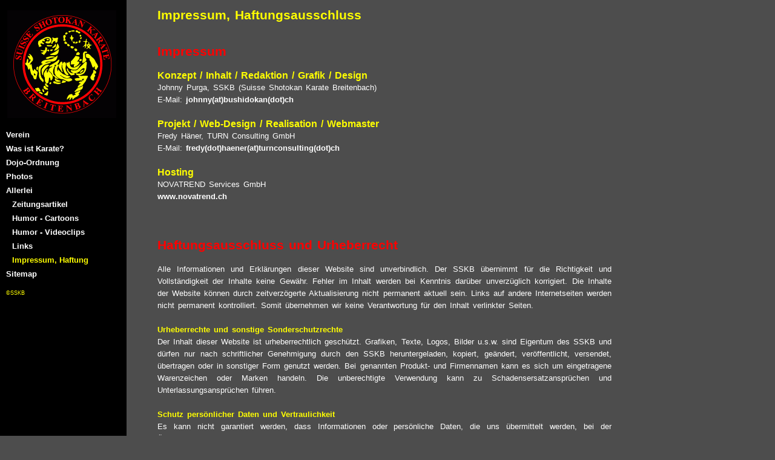

--- FILE ---
content_type: text/html
request_url: http://www.karate-breitenbach.ch/pages/allerlei/impressum-haftung.php
body_size: 2962
content:
<!DOCTYPE html PUBLIC "-//W3C//DTD HTML 4.01 Transitional//EN" "http://www.w3.org/TR/html4/loose.dtd">
<html>
	<head>
		<meta http-equiv="Content-Type" content="text/html; charset=utf-8" />
		<title>www.karate-breitenbach.ch</title>
		<link rel="stylesheet" type="text/css" href="http://www.karate-breitenbach.ch/templates/karate/index.css">
		<!--[if lte IE 7]>
		<link rel="stylesheet" type="text/css" href="http://www.karate-breitenbach.ch/templates/karate/ie7.css"  />
		<![endif]-->
		<link rel="stylesheet" type="text/css" href="http://www.karate-breitenbach.ch/templates/karate/print.css" media="print" />
		<meta name="description" content="Karate-Breitenbach" />
		<meta name="keywords" content="Karate Breitenbach Club Verein Budo
Kampfsport Selbstverteidigung" />
		<script src="http://www.karate-breitenbach.ch/modules/droplets/js/mdcr.js" type="text/javascript"></script>
	</head>
	<body>
	<!-- mainContainer holds the thin line and everything in it-->
	<div id="container"> 
		<!--sidebar holds menu -->
		<div id="sidebar">
			<div id="sign">
				<img src="http://www.karate-breitenbach.ch/templates/karate/sign.gif" alt="sign" />
			</div>
			<div class="menu"> 
<ul>
<li><span class="menu_default"><a href="http://www.karate-breitenbach.ch/pages/verein.php" target="_top"  class="menu_default"> Verein </a></span>
</li>
<li><span class="menu_default"><a href="http://www.karate-breitenbach.ch/pages/was-ist-karate.php" target="_top"  class="menu_default"> Was ist Karate? </a></span>
</li>
<li><span class="menu_default"><a href="http://www.karate-breitenbach.ch/pages/dojo-ordnung.php" target="_top"  class="menu_default"> Dojo-Ordnung </a></span>
</li>
<li><span class="menu_default"><a href="http://www.karate-breitenbach.ch/pages/photos.php" target="_top"  class="menu_default"> Photos </a></span>
</li>
<li><span class="menu_default"><a href="http://www.karate-breitenbach.ch/pages/allerlei.php" target="_top"  class="menu_default"> Allerlei </a></span>
<ul>
<li><span class="menu_default"><a href="http://www.karate-breitenbach.ch/pages/allerlei/zeitungsartikel.php" target="_top"  class="menu_default"> Zeitungsartikel </a></span>
</li>
<li><span class="menu_default"><a href="http://www.karate-breitenbach.ch/pages/allerlei/humor---cartoons.php" target="_top"  class="menu_default"> Humor - Cartoons </a></span>
</li>
<li><span class="menu_default"><a href="http://www.karate-breitenbach.ch/pages/allerlei/humor---videoclips.php" target="_top"  class="menu_default"> Humor - Videoclips </a></span>
</li>
<li><span class="menu_default"><a href="http://www.karate-breitenbach.ch/pages/allerlei/links.php" target="_top"  class="menu_default"> Links </a></span>
</li>
<li><span class="menu_current"><a href="http://www.karate-breitenbach.ch/pages/allerlei/impressum-haftung.php" target="_top"  class="menu_current"> Impressum, Haftung </a></span>
</li>
</ul>
</li>
<li><span class="menu_default"><a href="http://www.karate-breitenbach.ch/pages/sitemap.php" target="_top"  class="menu_default"> Sitemap </a></span>
</li>
</ul></div>
			<br>
			<div id="SSKB">
				&nbsp;&nbsp;&copy;SSKB
			</div>
		</div>
		
		<!-- now throw all your content here: -->
		<div id="inhalt">
			<a class="section_anchor" id="wb_184" name="wb_184"></a><h2>Impressum, Haftungsausschluss</h2>
<p style="text-align: justify;">&nbsp;<a class="tooltip internal" href="../../../droplets/modify_droplet.php?droplet_id=8"></a></p>
<p style="text-align: justify;">&nbsp;</p>
<h2><span style="color: rgb(255, 0, 0);">Impressum</span></h2>
<p>&nbsp;</p>
<h3><strong>Konzept / Inhalt / Redaktion / Grafik / Design</strong></h3>
<p>Johnny Purga, SSKB (Suisse Shotokan Karate Breitenbach)</p>
<p>E-Mail: <a href="javascript:mdcr('ojZuhrvkpozbiFfuuovqh','')">johnny(at)bushidokan(dot)ch</a></p>
<p>&nbsp;</p>
<h3><strong>Projekt / Web-Design / Realisation / Webmaster</strong></h3>
<p>Fredy H&auml;ner, TURN Consulting GmbH</p>
<p>E-Mail: <a href="javascript:mdcr('kfZjqlwoxvqrfquxwFuhqhdkZbghuid','')">fredy(dot)haener(at)turnconsulting(dot)ch</a></p>
<p>&nbsp;</p>
<h3><strong>Hosting</strong></h3>
<p>NOVATREND Services GmbH</p>
<p><a href="http://www.novatrend.ch">www.novatrend.ch</a></p>
<p>&nbsp;</p>
<p>&nbsp;</p>
<p>&nbsp;</p>
<h2><span style="color: rgb(255, 0, 0);">Haftungsausschluss und Urheberrecht</span></h2>
<p>&nbsp;</p>
<p style="text-align: justify;">Alle Informationen und Erkl&auml;rungen dieser Website sind unverbindlich. Der SSKB &uuml;bernimmt f&uuml;r die Richtigkeit und Vollst&auml;ndigkeit der Inhalte keine Gew&auml;hr. Fehler im Inhalt werden bei Kenntnis dar&uuml;ber unverz&uuml;glich korrigiert. Die Inhalte der Website k&ouml;nnen durch zeitverz&ouml;gerte Aktualisierung nicht permanent aktuell sein. Links auf andere Internetseiten werden nicht permanent kontrolliert. Somit &uuml;bernehmen wir keine Verantwortung f&uuml;r den Inhalt verlinkter Seiten.</p>
<p style="text-align: justify;">&nbsp;</p>
<h4><strong>Urheberrechte und sonstige Sonderschutzrechte</strong></h4>
<p style="text-align: justify;">Der Inhalt dieser Website ist urheberrechtlich gesch&uuml;tzt. Grafiken, Texte, Logos, Bilder u.s.w. sind Eigentum des SSKB und d&uuml;rfen nur nach schriftlicher Genehmigung durch den SSKB heruntergeladen, kopiert, ge&auml;ndert, ver&ouml;ffentlicht, versendet, &uuml;bertragen oder in sonstiger Form genutzt werden. Bei genannten Produkt- und Firmennamen kann es sich um eingetragene Warenzeichen oder Marken handeln. Die unberechtigte Verwendung kann zu Schadensersatzanspr&uuml;chen und Unterlassungsanspr&uuml;chen f&uuml;hren.</p>
<p style="text-align: justify;">&nbsp;</p>
<h4><strong>Schutz pers&ouml;nlicher Daten und Vertraulichkeit</strong></h4>
<p style="text-align: justify;">Es kann nicht garantiert werden, dass Informationen oder pers&ouml;nliche Daten, die uns &uuml;bermittelt werden, bei der &Uuml;bermittlung nicht von Dritten &quot;abgefangen&quot; werden.</p>
<p style="text-align: justify;">&nbsp;</p>
<h4><strong>Haftung</strong></h4>
<p style="text-align: justify;">Der SSKB haftet nicht f&uuml;r Sch&auml;den, insbesondere nicht f&uuml;r unmittelbare oder mittelbare Folgesch&auml;den, Datenverlust, entgangenen Gewinn, System- oder Produktionsausf&auml;lle, die durch die Nutzung dieser Website entstehen.</p>
<p style="text-align: justify;">&nbsp;</p>
<h4><strong>Erl&auml;uterungen zum Datenschutz<br />
</strong></h4>
<p style="text-align: justify;">Im Regelfall k&ouml;nnen alle Internetseiten des SSKB aufgerufen werden, ohne Angaben &uuml;ber die eigene Person zu machen. Werden im Einzelfall Name, Anschrift oder sonstige pers&ouml;nliche Daten ben&ouml;tigt, so werden diese mit gr&ouml;sster Sorgfalt behandelt und nicht an Dritte weitergegeben. Es werden keine personenbezogenen Nutzungsdaten gespeichert.</p>
<p style="text-align: justify;">&nbsp;</p>
<h4><strong>Einsatz von Cookies</strong></h4>
<p style="text-align: justify;">In Cookies werden w&auml;hrend einer Onlinesitzung Textinformationen gesammelt und in einer speziellen Datei im ASCII-Format (cookie.txt) auf der Festplatte des Benutzers abgelegt. Wohin der Cookie beim Anwender gespeichert wird, kontrolliert der WWW-Browser des Anwenders. Cookies sind Informationen, die beim n&auml;chsten Onlinebesuch an den Server zur&uuml;ckgesandt werden. Sie k&ouml;nnen jeweils nur von dem Server, der sie vorher auch abgelegt hat, gelesen werden. Der SSKB setzt Cookies nur dann ein, wenn sie f&uuml;r Benutzerfunktionen dringend erforderlich sind bzw. die Navigation der Websites erleichtern. Die Informationen werden keinem Dritten zur Verf&uuml;gung gestellt, da Cookies nur f&uuml;r die o.g. Zwecke verwendet werden.</p>
<p style="text-align: justify;">Die meisten Browser sind so eingestellt, dass sie Cookies automatisch akzeptieren. Diese Funktion kann jedoch jederzeit im Browser deaktiviert werden.</p>
<p style="text-align: justify;">&nbsp;</p>
<h4><strong>Links zu anderen Websites</strong></h4>
<p style="text-align: justify;">Die Websites des SSKB enthalten gegebenenfalls Links zu anderen Websites. Der SSKB hat keinen Einfluss auf den redaktionellen Inhalt fremder Websites und darauf, dass deren Betreiber die Datenschutzbestimmungen einhalten.</p>
<p style="text-align: justify;">&nbsp;</p>
<h4><strong>Werbung</strong></h4>
<p style="text-align: justify;">Die Websites des SSKB enthalten keine Werbefl&auml;chen.</p>
<p style="text-align: justify;">&nbsp;</p>		</div>
		<div id="clear"></div>
	<!-- end container -->
	</div>
	</body>
</html>

--- FILE ---
content_type: text/css
request_url: http://www.karate-breitenbach.ch/templates/karate/index.css
body_size: 740
content:
* {
margin: 0;
padding: 0;
}

html {
background: #4D4D4D url(linie.gif) repeat-y;
color: #FFFFFF;
font: 81.25%/1.2 verdana, arial, helvetica, sans-serif;
}

div#sign img{
margin-left: 12px;
}

body {
	margin: 5px 0 0 0;
}
a:link, a:visited, a:active {
	color: #FFFFFF;
	text-decoration: none;
	font-weight: bold;
	border: 0;
}
a:hover {
	color: #C0C0C0;
	text-decoration: none;
	font-weight: bold;
	border: 0;
}

form {
	margin: 0;
}

input,
textarea {
  color: #003;
  background-color: #FFFFFF;
}

img {
	float:left;
	margin: 0px 20px 20px 0;
	border: 0;
}

/***********************************
container
************************************/
#container {
	width: 1020px;
}

/***********************************
sidebar
************************************/
#sidebar {
	position: fixed;
	float: left;
	width: 200px;
	vertical-align: top;
	margin-top: 12px;
	margin-left: 0px;
	padding: 0px;
}
.menu{
	border: 0px;
	border-bottom: 0px;
}

.menu li{
	list-style-type: none;
	margin: 0px;
	padding: 0px;
}

.menu ul{
	list-style-type: none;
	margin: 0px;
	padding: 0px;
}
.menu ul ul {
	padding-left: 10px;
	border-bottom: 0px;
}
.menu a:link, .menu a:visited, .menu a:active {
	padding: 4px 10px 4px 10px;
	color: #FFFFFF;
	display: block;
	text-decoration: none;
	font-weight: bold;
	border: 0;
}
.menu a:hover {
	text-decoration: none;
	color: #C0C0C0;
	border: 0;
}
.menu a.menu_current {
	color: #FFFF00;
	border: 0;
}

div#SSKB {
margin-left: 4px;
color: #FFFF00;
font: 100%/1.2 verdana, arial, helvetica, sans-serif;
font-size: 9px;
}

/***********************************
inhalt
************************************/
#inhalt {
	float:right;
	width: 750px;
	padding: 10px;
	position: relative;
	vertical-align: top;
	line-height: 20px; 
	text-align: left; 
	word-spacing: 2px;	
}

#inhalt a:link, #inhalt a:visited {
	border: 0;
}

#inhalt a:active {
	border: 0;
}

#inhalt a:hover {
	color: #FFFF00;
	border: 0;
}

#inhalt h1 {
	font-size: 2em;
	color: #FFFFFF;
	margin: 0px;
	font-weight: bold;
}

#inhalt h2 {
	font-size: 1.6em;
	color: #FFFF00;
	margin: 0px;
	font-weight: bold;
}
#inhalt h3 {
	font-size: 1.2em;
	color: #FFFF00;
	margin: 0px;
}
#inhalt h4 {
	font-size: 1em;
	color: #FFFF00;
	margin: 0px;
}

/***********************************
separator
************************************/

#clear
	{
	clear: both;
	height:0;
	}


--- FILE ---
content_type: text/css
request_url: http://www.karate-breitenbach.ch/templates/karate/print.css
body_size: 343
content:
* {
margin: 0;
padding: 0;
}

body,td,th {
	font-family: Verdana, Arial, Helvetica, sans-serif;
	font-size: 12px;
	color: #000000;
}
body {
	background-color: #FFFFFF;
	margin: 0px;
}
a:link, a:visited, a:active {
	color: #4D4D4D;
	text-decoration: none;
}
a:hover {
	color: #4D4D4D;
	text-decoration: none;
}

#inhalt h1 {
	font-size: 2em;
	color: #000000;
	margin: 0px;
	font-weight: bold;
}

#inhalt h2 {
	font-size: 1.6em;
	color: #000000;
	margin: 0px;
	font-weight: bold;
}
#inhalt h3 {
	font-size: 1.2em;
	color: #000000;
	margin: 0px;
}
#inhalt h4 {
	font-size: 1em;
	color: #000000;
	margin: 0px;
}

.header {
	display: none;
}
.menu {
	display: none;
}
.content {
	vertical-align: top;
}
.footer {
	display: none;
}

#sidebar {
	display: none;
}

div#sign img{
	display: none;
}

div#SSKB {
	display: none;
}
